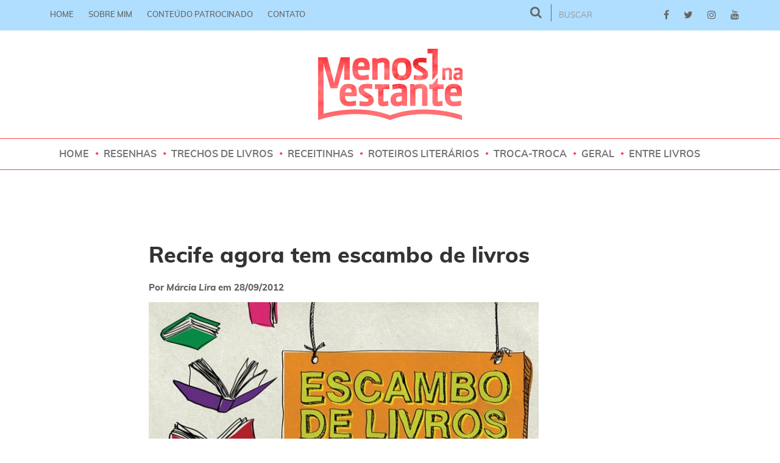

--- FILE ---
content_type: text/html; charset=UTF-8
request_url: https://menos1naestante.com/recife-agora-tem-escambo-de-livros/
body_size: 17880
content:
<!DOCTYPE HTML>
<!--[if lt IE 7]><html class="no-js lt-ie9 lt-ie8 lt-ie7" lang=""> <![endif]-->
<!--[if IE 7]><html class="no-js lt-ie9 lt-ie8" lang=""> <![endif]-->
<!--[if IE 8]><html class="no-js lt-ie9" lang=""> <![endif]-->
<!--[if gt IE 8]><!--><html class="no-js" lang="pt-br"> <!--<![endif]--><head><script data-no-optimize="1">var litespeed_docref=sessionStorage.getItem("litespeed_docref");litespeed_docref&&(Object.defineProperty(document,"referrer",{get:function(){return litespeed_docref}}),sessionStorage.removeItem("litespeed_docref"));</script> <meta charset="utf-8"><meta http-equiv="X-UA-Compatible" content="IE=edge,chrome=1"><meta name="viewport" content="width=device-width, initial-scale=1.0, minimum-scale=1.0, maximum-scale=1.0, user-scalable=no"><meta name="keywords" content="" /><meta name="description" content="" /><title>Recife agora tem escambo de livros - Menos1naestante | Menos1naestante</title><link rel="alternate" href="https://menos1naestante.com" hreflang="pt-br" /><link rel="shortcut icon" href="https://menos1naestante.com/wp-content/themes/menos1naestante/favicon.png" /><link rel="apple-touch-icon" href="https://menos1naestante.com/wp-content/themes/menos1naestante/img/apple-touch-icon.png" /><link rel="apple-touch-icon" href="https://menos1naestante.com/wp-content/themes/menos1naestante/img/apple-touch-icon-precomposed.png" /><link rel="apple-touch-icon" href="https://menos1naestante.com/wp-content/themes/menos1naestante/img/apple-touch-icon-57x57-precomposed.png" /><link rel="apple-touch-icon" href="https://menos1naestante.com/wp-content/themes/menos1naestante/img/apple-touch-icon-72x72-precomposed.png" /><link rel="apple-touch-icon" href="https://menos1naestante.com/wp-content/themes/menos1naestante/img/apple-touch-icon-114x114-precomposed.png" /><link rel="apple-touch-icon" href="https://menos1naestante.com/wp-content/themes/menos1naestante/img/apple-touch-icon-144x144-precomposed.png" /><meta name='robots' content='index, follow, max-image-preview:large, max-snippet:-1, max-video-preview:-1' /><link rel="canonical" href="https://menos1naestante.com/recife-agora-tem-escambo-de-livros/" /><meta property="og:locale" content="pt_BR" /><meta property="og:type" content="article" /><meta property="og:title" content="Recife agora tem escambo de livros - Menos1naestante" /><meta property="og:description" content="Começa hoje um projeto muito legal aqui no Recife, o Escambo de Livros. Será um espaço para as pessoas trocarem livros em bom estado, só não podem ser didáticos ou religiosos (boa restrição). Na verdade, a troca acontecerá em dois lugares. Toda última sexta-feira do mês, no hall da Fundarpe, localizada na Rua da Aurora, [&hellip;]" /><meta property="og:url" content="https://menos1naestante.com/recife-agora-tem-escambo-de-livros/" /><meta property="og:site_name" content="Menos1naestante" /><meta property="article:publisher" content="http://facebook.com/menos1naestante" /><meta property="article:published_time" content="2012-09-28T13:17:49+00:00" /><meta property="og:image" content="http://menos1naestante.com/wp-content/uploads/2012/09/escambo-de-livros-e1348838117910.jpg" /><meta name="author" content="Márcia Lira" /><meta name="twitter:card" content="summary_large_image" /><meta name="twitter:creator" content="@menos1naestante" /><meta name="twitter:site" content="@menos1naestante" /><meta name="twitter:label1" content="Escrito por" /><meta name="twitter:data1" content="Márcia Lira" /><meta name="twitter:label2" content="Est. tempo de leitura" /><meta name="twitter:data2" content="1 minuto" /> <script type="application/ld+json" class="yoast-schema-graph">{"@context":"https://schema.org","@graph":[{"@type":"Article","@id":"https://menos1naestante.com/recife-agora-tem-escambo-de-livros/#article","isPartOf":{"@id":"https://menos1naestante.com/recife-agora-tem-escambo-de-livros/"},"author":{"name":"Márcia Lira","@id":"https://menos1naestante.com/#/schema/person/ae9a96c39609a56e2b21e29b23346bdc"},"headline":"Recife agora tem escambo de livros","datePublished":"2012-09-28T13:17:49+00:00","mainEntityOfPage":{"@id":"https://menos1naestante.com/recife-agora-tem-escambo-de-livros/"},"wordCount":157,"commentCount":7,"image":{"@id":"https://menos1naestante.com/recife-agora-tem-escambo-de-livros/#primaryimage"},"thumbnailUrl":"http://menos1naestante.com/wp-content/uploads/2012/09/escambo-de-livros-e1348838117910.jpg","keywords":["escambo de livros","espaço pasárgada","livros usados","pernambuco","troca de livros"],"articleSection":["Artigo"],"inLanguage":"pt-BR","potentialAction":[{"@type":"CommentAction","name":"Comment","target":["https://menos1naestante.com/recife-agora-tem-escambo-de-livros/#respond"]}]},{"@type":"WebPage","@id":"https://menos1naestante.com/recife-agora-tem-escambo-de-livros/","url":"https://menos1naestante.com/recife-agora-tem-escambo-de-livros/","name":"Recife agora tem escambo de livros - Menos1naestante","isPartOf":{"@id":"https://menos1naestante.com/#website"},"primaryImageOfPage":{"@id":"https://menos1naestante.com/recife-agora-tem-escambo-de-livros/#primaryimage"},"image":{"@id":"https://menos1naestante.com/recife-agora-tem-escambo-de-livros/#primaryimage"},"thumbnailUrl":"http://menos1naestante.com/wp-content/uploads/2012/09/escambo-de-livros-e1348838117910.jpg","datePublished":"2012-09-28T13:17:49+00:00","author":{"@id":"https://menos1naestante.com/#/schema/person/ae9a96c39609a56e2b21e29b23346bdc"},"breadcrumb":{"@id":"https://menos1naestante.com/recife-agora-tem-escambo-de-livros/#breadcrumb"},"inLanguage":"pt-BR","potentialAction":[{"@type":"ReadAction","target":["https://menos1naestante.com/recife-agora-tem-escambo-de-livros/"]}]},{"@type":"ImageObject","inLanguage":"pt-BR","@id":"https://menos1naestante.com/recife-agora-tem-escambo-de-livros/#primaryimage","url":"http://menos1naestante.com/wp-content/uploads/2012/09/escambo-de-livros-e1348838117910.jpg","contentUrl":"http://menos1naestante.com/wp-content/uploads/2012/09/escambo-de-livros-e1348838117910.jpg"},{"@type":"BreadcrumbList","@id":"https://menos1naestante.com/recife-agora-tem-escambo-de-livros/#breadcrumb","itemListElement":[{"@type":"ListItem","position":1,"name":"Início","item":"https://menos1naestante.com/"},{"@type":"ListItem","position":2,"name":"Recife agora tem escambo de livros"}]},{"@type":"WebSite","@id":"https://menos1naestante.com/#website","url":"https://menos1naestante.com/","name":"Menos1naestante","description":"Livros, Leitura, Literatura","potentialAction":[{"@type":"SearchAction","target":{"@type":"EntryPoint","urlTemplate":"https://menos1naestante.com/?s={search_term_string}"},"query-input":{"@type":"PropertyValueSpecification","valueRequired":true,"valueName":"search_term_string"}}],"inLanguage":"pt-BR"},{"@type":"Person","@id":"https://menos1naestante.com/#/schema/person/ae9a96c39609a56e2b21e29b23346bdc","name":"Márcia Lira","image":{"@type":"ImageObject","inLanguage":"pt-BR","@id":"https://menos1naestante.com/#/schema/person/image/","url":"https://menos1naestante.com/wp-content/litespeed/avatar/ef8a574f9854a8cc77d34dfd4bfd8a6e.jpg?ver=1769178132","contentUrl":"https://menos1naestante.com/wp-content/litespeed/avatar/ef8a574f9854a8cc77d34dfd4bfd8a6e.jpg?ver=1769178132","caption":"Márcia Lira"},"description":"Márcia Lira. Jornalista. Social Media. Especialização em Jornalismo Cultural. Fundadora do Menos1naestante, desde 2010. E-mail: marcialira@gmail.com.","sameAs":["https://menos1naestante.com"],"url":"https://menos1naestante.com/author/marcialira/"}]}</script> <link rel='dns-prefetch' href='//www.googletagmanager.com' /><link rel='dns-prefetch' href='//pagead2.googlesyndication.com' /><link rel="alternate" title="oEmbed (JSON)" type="application/json+oembed" href="https://menos1naestante.com/wp-json/oembed/1.0/embed?url=https%3A%2F%2Fmenos1naestante.com%2Frecife-agora-tem-escambo-de-livros%2F" /><link rel="alternate" title="oEmbed (XML)" type="text/xml+oembed" href="https://menos1naestante.com/wp-json/oembed/1.0/embed?url=https%3A%2F%2Fmenos1naestante.com%2Frecife-agora-tem-escambo-de-livros%2F&#038;format=xml" /><style id='wp-img-auto-sizes-contain-inline-css' type='text/css'>img:is([sizes=auto i],[sizes^="auto," i]){contain-intrinsic-size:3000px 1500px}
/*# sourceURL=wp-img-auto-sizes-contain-inline-css */</style><link data-optimized="2" rel="stylesheet" href="https://menos1naestante.com/wp-content/litespeed/css/7dd93109819cc62d6092725974332086.css?ver=67161" /><style id='global-styles-inline-css' type='text/css'>:root{--wp--preset--aspect-ratio--square: 1;--wp--preset--aspect-ratio--4-3: 4/3;--wp--preset--aspect-ratio--3-4: 3/4;--wp--preset--aspect-ratio--3-2: 3/2;--wp--preset--aspect-ratio--2-3: 2/3;--wp--preset--aspect-ratio--16-9: 16/9;--wp--preset--aspect-ratio--9-16: 9/16;--wp--preset--color--black: #000000;--wp--preset--color--cyan-bluish-gray: #abb8c3;--wp--preset--color--white: #ffffff;--wp--preset--color--pale-pink: #f78da7;--wp--preset--color--vivid-red: #cf2e2e;--wp--preset--color--luminous-vivid-orange: #ff6900;--wp--preset--color--luminous-vivid-amber: #fcb900;--wp--preset--color--light-green-cyan: #7bdcb5;--wp--preset--color--vivid-green-cyan: #00d084;--wp--preset--color--pale-cyan-blue: #8ed1fc;--wp--preset--color--vivid-cyan-blue: #0693e3;--wp--preset--color--vivid-purple: #9b51e0;--wp--preset--gradient--vivid-cyan-blue-to-vivid-purple: linear-gradient(135deg,rgb(6,147,227) 0%,rgb(155,81,224) 100%);--wp--preset--gradient--light-green-cyan-to-vivid-green-cyan: linear-gradient(135deg,rgb(122,220,180) 0%,rgb(0,208,130) 100%);--wp--preset--gradient--luminous-vivid-amber-to-luminous-vivid-orange: linear-gradient(135deg,rgb(252,185,0) 0%,rgb(255,105,0) 100%);--wp--preset--gradient--luminous-vivid-orange-to-vivid-red: linear-gradient(135deg,rgb(255,105,0) 0%,rgb(207,46,46) 100%);--wp--preset--gradient--very-light-gray-to-cyan-bluish-gray: linear-gradient(135deg,rgb(238,238,238) 0%,rgb(169,184,195) 100%);--wp--preset--gradient--cool-to-warm-spectrum: linear-gradient(135deg,rgb(74,234,220) 0%,rgb(151,120,209) 20%,rgb(207,42,186) 40%,rgb(238,44,130) 60%,rgb(251,105,98) 80%,rgb(254,248,76) 100%);--wp--preset--gradient--blush-light-purple: linear-gradient(135deg,rgb(255,206,236) 0%,rgb(152,150,240) 100%);--wp--preset--gradient--blush-bordeaux: linear-gradient(135deg,rgb(254,205,165) 0%,rgb(254,45,45) 50%,rgb(107,0,62) 100%);--wp--preset--gradient--luminous-dusk: linear-gradient(135deg,rgb(255,203,112) 0%,rgb(199,81,192) 50%,rgb(65,88,208) 100%);--wp--preset--gradient--pale-ocean: linear-gradient(135deg,rgb(255,245,203) 0%,rgb(182,227,212) 50%,rgb(51,167,181) 100%);--wp--preset--gradient--electric-grass: linear-gradient(135deg,rgb(202,248,128) 0%,rgb(113,206,126) 100%);--wp--preset--gradient--midnight: linear-gradient(135deg,rgb(2,3,129) 0%,rgb(40,116,252) 100%);--wp--preset--font-size--small: 13px;--wp--preset--font-size--medium: 20px;--wp--preset--font-size--large: 36px;--wp--preset--font-size--x-large: 42px;--wp--preset--spacing--20: 0.44rem;--wp--preset--spacing--30: 0.67rem;--wp--preset--spacing--40: 1rem;--wp--preset--spacing--50: 1.5rem;--wp--preset--spacing--60: 2.25rem;--wp--preset--spacing--70: 3.38rem;--wp--preset--spacing--80: 5.06rem;--wp--preset--shadow--natural: 6px 6px 9px rgba(0, 0, 0, 0.2);--wp--preset--shadow--deep: 12px 12px 50px rgba(0, 0, 0, 0.4);--wp--preset--shadow--sharp: 6px 6px 0px rgba(0, 0, 0, 0.2);--wp--preset--shadow--outlined: 6px 6px 0px -3px rgb(255, 255, 255), 6px 6px rgb(0, 0, 0);--wp--preset--shadow--crisp: 6px 6px 0px rgb(0, 0, 0);}:where(.is-layout-flex){gap: 0.5em;}:where(.is-layout-grid){gap: 0.5em;}body .is-layout-flex{display: flex;}.is-layout-flex{flex-wrap: wrap;align-items: center;}.is-layout-flex > :is(*, div){margin: 0;}body .is-layout-grid{display: grid;}.is-layout-grid > :is(*, div){margin: 0;}:where(.wp-block-columns.is-layout-flex){gap: 2em;}:where(.wp-block-columns.is-layout-grid){gap: 2em;}:where(.wp-block-post-template.is-layout-flex){gap: 1.25em;}:where(.wp-block-post-template.is-layout-grid){gap: 1.25em;}.has-black-color{color: var(--wp--preset--color--black) !important;}.has-cyan-bluish-gray-color{color: var(--wp--preset--color--cyan-bluish-gray) !important;}.has-white-color{color: var(--wp--preset--color--white) !important;}.has-pale-pink-color{color: var(--wp--preset--color--pale-pink) !important;}.has-vivid-red-color{color: var(--wp--preset--color--vivid-red) !important;}.has-luminous-vivid-orange-color{color: var(--wp--preset--color--luminous-vivid-orange) !important;}.has-luminous-vivid-amber-color{color: var(--wp--preset--color--luminous-vivid-amber) !important;}.has-light-green-cyan-color{color: var(--wp--preset--color--light-green-cyan) !important;}.has-vivid-green-cyan-color{color: var(--wp--preset--color--vivid-green-cyan) !important;}.has-pale-cyan-blue-color{color: var(--wp--preset--color--pale-cyan-blue) !important;}.has-vivid-cyan-blue-color{color: var(--wp--preset--color--vivid-cyan-blue) !important;}.has-vivid-purple-color{color: var(--wp--preset--color--vivid-purple) !important;}.has-black-background-color{background-color: var(--wp--preset--color--black) !important;}.has-cyan-bluish-gray-background-color{background-color: var(--wp--preset--color--cyan-bluish-gray) !important;}.has-white-background-color{background-color: var(--wp--preset--color--white) !important;}.has-pale-pink-background-color{background-color: var(--wp--preset--color--pale-pink) !important;}.has-vivid-red-background-color{background-color: var(--wp--preset--color--vivid-red) !important;}.has-luminous-vivid-orange-background-color{background-color: var(--wp--preset--color--luminous-vivid-orange) !important;}.has-luminous-vivid-amber-background-color{background-color: var(--wp--preset--color--luminous-vivid-amber) !important;}.has-light-green-cyan-background-color{background-color: var(--wp--preset--color--light-green-cyan) !important;}.has-vivid-green-cyan-background-color{background-color: var(--wp--preset--color--vivid-green-cyan) !important;}.has-pale-cyan-blue-background-color{background-color: var(--wp--preset--color--pale-cyan-blue) !important;}.has-vivid-cyan-blue-background-color{background-color: var(--wp--preset--color--vivid-cyan-blue) !important;}.has-vivid-purple-background-color{background-color: var(--wp--preset--color--vivid-purple) !important;}.has-black-border-color{border-color: var(--wp--preset--color--black) !important;}.has-cyan-bluish-gray-border-color{border-color: var(--wp--preset--color--cyan-bluish-gray) !important;}.has-white-border-color{border-color: var(--wp--preset--color--white) !important;}.has-pale-pink-border-color{border-color: var(--wp--preset--color--pale-pink) !important;}.has-vivid-red-border-color{border-color: var(--wp--preset--color--vivid-red) !important;}.has-luminous-vivid-orange-border-color{border-color: var(--wp--preset--color--luminous-vivid-orange) !important;}.has-luminous-vivid-amber-border-color{border-color: var(--wp--preset--color--luminous-vivid-amber) !important;}.has-light-green-cyan-border-color{border-color: var(--wp--preset--color--light-green-cyan) !important;}.has-vivid-green-cyan-border-color{border-color: var(--wp--preset--color--vivid-green-cyan) !important;}.has-pale-cyan-blue-border-color{border-color: var(--wp--preset--color--pale-cyan-blue) !important;}.has-vivid-cyan-blue-border-color{border-color: var(--wp--preset--color--vivid-cyan-blue) !important;}.has-vivid-purple-border-color{border-color: var(--wp--preset--color--vivid-purple) !important;}.has-vivid-cyan-blue-to-vivid-purple-gradient-background{background: var(--wp--preset--gradient--vivid-cyan-blue-to-vivid-purple) !important;}.has-light-green-cyan-to-vivid-green-cyan-gradient-background{background: var(--wp--preset--gradient--light-green-cyan-to-vivid-green-cyan) !important;}.has-luminous-vivid-amber-to-luminous-vivid-orange-gradient-background{background: var(--wp--preset--gradient--luminous-vivid-amber-to-luminous-vivid-orange) !important;}.has-luminous-vivid-orange-to-vivid-red-gradient-background{background: var(--wp--preset--gradient--luminous-vivid-orange-to-vivid-red) !important;}.has-very-light-gray-to-cyan-bluish-gray-gradient-background{background: var(--wp--preset--gradient--very-light-gray-to-cyan-bluish-gray) !important;}.has-cool-to-warm-spectrum-gradient-background{background: var(--wp--preset--gradient--cool-to-warm-spectrum) !important;}.has-blush-light-purple-gradient-background{background: var(--wp--preset--gradient--blush-light-purple) !important;}.has-blush-bordeaux-gradient-background{background: var(--wp--preset--gradient--blush-bordeaux) !important;}.has-luminous-dusk-gradient-background{background: var(--wp--preset--gradient--luminous-dusk) !important;}.has-pale-ocean-gradient-background{background: var(--wp--preset--gradient--pale-ocean) !important;}.has-electric-grass-gradient-background{background: var(--wp--preset--gradient--electric-grass) !important;}.has-midnight-gradient-background{background: var(--wp--preset--gradient--midnight) !important;}.has-small-font-size{font-size: var(--wp--preset--font-size--small) !important;}.has-medium-font-size{font-size: var(--wp--preset--font-size--medium) !important;}.has-large-font-size{font-size: var(--wp--preset--font-size--large) !important;}.has-x-large-font-size{font-size: var(--wp--preset--font-size--x-large) !important;}
/*# sourceURL=global-styles-inline-css */</style><style id='classic-theme-styles-inline-css' type='text/css'>/*! This file is auto-generated */
.wp-block-button__link{color:#fff;background-color:#32373c;border-radius:9999px;box-shadow:none;text-decoration:none;padding:calc(.667em + 2px) calc(1.333em + 2px);font-size:1.125em}.wp-block-file__button{background:#32373c;color:#fff;text-decoration:none}
/*# sourceURL=/wp-includes/css/classic-themes.min.css */</style>
 <script type="litespeed/javascript" data-src="https://www.googletagmanager.com/gtag/js?id=GT-KDTK7RJ" id="google_gtagjs-js"></script> <script id="google_gtagjs-js-after" type="litespeed/javascript">window.dataLayer=window.dataLayer||[];function gtag(){dataLayer.push(arguments)}
gtag("set","linker",{"domains":["menos1naestante.com"]});gtag("js",new Date());gtag("set","developer_id.dZTNiMT",!0);gtag("config","GT-KDTK7RJ")</script> <link rel="https://api.w.org/" href="https://menos1naestante.com/wp-json/" /><link rel="alternate" title="JSON" type="application/json" href="https://menos1naestante.com/wp-json/wp/v2/posts/4171" /><link rel='shortlink' href='https://menos1naestante.com/?p=4171' /><meta name="generator" content="Site Kit by Google 1.171.0" /><meta name="p:domain_verify" content="b6457eda5d3a7b89e22ccc9bd8cb1b24"/><meta name="google-adsense-platform-account" content="ca-host-pub-2644536267352236"><meta name="google-adsense-platform-domain" content="sitekit.withgoogle.com"> <script type="litespeed/javascript" data-src="https://pagead2.googlesyndication.com/pagead/js/adsbygoogle.js?client=ca-pub-4129857175916549&amp;host=ca-host-pub-2644536267352236" crossorigin="anonymous"></script> 
<!--[if lt IE 9]> <script src="https://oss.maxcdn.com/html5shiv/3.7.3/html5shiv.min.js"></script> <script src="https://oss.maxcdn.com/respond/1.4.2/respond.min.js"></script> <![endif]--></head><body><div id="principal"><header id="topo"><nav id="topo-menu" class="navbar navbar-default"><div class="container"><ul class="nav navbar-nav"><li><a href="https://menos1naestante.com">Home</a></li><li><a href="https://menos1naestante.com/sobre">Sobre mim</a></li><li><a href="https://menos1naestante.com/conteudo-patrocinado">Conteúdo patrocinado</a></li><li><a href="https://menos1naestante.com/contato">Contato</a></li></ul><ul class="topo-midias nav navbar-nav navbar-right"><li><a href="http://facebook.com/menos1naestante" title="" target="_blank"><i class="fa fa-facebook" aria-hidden="true"></i></a></li><li><a href="http://twitter.com/menos1naestante" title="" target="_blank"><i class="fa fa-twitter" aria-hidden="true"></i></a></li><li><a href="http://instagram.com/menos1naestante" title="" target="_blank"><i class="fa fa-instagram" aria-hidden="true"></i></a></li><li><a href="https://www.youtube.com/@menos1naestante" title="" target="_blank"><i class="fa fa-youtube" aria-hidden="true"></i></a></li></ul><form method="GET" class="navbar-form navbar-right">
<button type="submit" class="btn-buscar"><i class="fa fa-search" aria-hidden="true"></i></button><div class="form-group">
<input type="text" name="s" class="form-control input-busca" placeholder="BUSCAR"></div></form></div></nav><a href="https://menos1naestante.com" class="menos1naestante-logo" title="Menos 1 na Estante">Menos 1 na Estante</a><nav id="menu-main" class="navbar navbar-default"><div class="container"><div class="navbar-header">
<button type="button" class="navbar-toggle collapsed" data-toggle="collapse" data-target="#menu" aria-expanded="false">
<span class="sr-only">Toggle navigation</span>
<span class="icon-bar"></span>
<span class="icon-bar"></span>
<span class="icon-bar"></span>
</button><form method="GET" class="navbar-form navbar-right form-mobile"><div class="form-group"><input type="text" name="s" class="form-control input-busca placeholder" placeholder="BUSCAR">
<button type="submit" class="btn-buscar"><i class="fa fa-search" aria-hidden="true"></i></button><div class="clearfix"></div></div></form></div><div class="collapse navbar-collapse" id="menu"><ul class="nav navbar-nav"><li><a href="https://menos1naestante.com">Home</a></li><li><a href="https://menos1naestante.com/category/resenha/">Resenhas</a></li><li><a href="https://menos1naestante.com/category/trechos-de-livros/">Trechos de Livros</a></li><li><a href="https://menos1naestante.com/category/receitinhas/">Receitinhas</a></li><li><a href="https://menos1naestante.com/category/roteiros-literarios/">Roteiros Literários</a></li><li><a href="https://menos1naestante.com/category/troca-troca/">Troca-troca</a></li><li><a href="https://menos1naestante.com/category/geral/">Geral</a></li><li><a href="https://menos1naestante.com/category/entre-livros/">Entre Livros</a></li></ul></div></div></nav></header><main><section class="post"><div class="container"><article class="post-content col-xs-12 col-sm-10 col-sm-offset-1"><div class="row"><figure class="post-img"></figure><div class="post-info col-xs-12 col-sm-10 col-sm-offset-1"><div class="row"><header class="post-head">
<span class="post-categoria"></span><h1 class="post-titulo">Recife agora tem escambo de livros</h1><h2 class="post-autor">Por <b>Márcia Lira</b> em <time datetime="28/09/2012">28/09/2012</time></h2></header><p><a href="https://menos1naestante.com/wp-content/uploads/2012/09/escambo-de-livros.jpg"><img data-lazyloaded="1" src="[data-uri]" fetchpriority="high" decoding="async" class="alignnone size-full wp-image-4172" title="Escambo de livros" data-src="https://menos1naestante.com/wp-content/uploads/2012/09/escambo-de-livros-e1348838117910.jpg" alt="Escambo de livros" width="640" height="906" /></a><br />
Começa hoje um projeto muito legal aqui no Recife, o Escambo de Livros. Será um espaço para as pessoas trocarem livros em bom estado, só não podem ser didáticos ou religiosos (boa restrição). Na verdade, a troca acontecerá em dois lugares. Toda última sexta-feira do mês, no hall da Fundarpe, localizada na Rua da Aurora, 463/469, Boa Vista, Recife/PE, das 08h às 12h e das 14h às 17h.<br />
E a outra opção é permanente no <a href="http://espaco-pasargada.blogspot.com.br/" target="_blank">Espaço Pasárgada</a> (na Rua da União, 263 – 1º andar, Recife-PR), lugar da <a href="https://www.facebook.com/secultpe" target="_blank">Secretaria de Cultura de Pernambuco</a>, de segunda a sexta-feira, das 8h às 12h e das 14h às 18h. É só levar o seu livro e trocar por outro disponível. Não é lindo?<br />
<strong>Gostou do post? Então siga o <strong>#menos1naestante</strong> no <a href="http://twitter.com/menos1naestante" target="_blank">Twitter</a> e curta no <a href="http://facebook.com/menosumnaestante" target="_blank">Facebook</a>. Não se esqueça de votar no <a href="http://selo.topblog.com.br/adserver/selo/logClickRedireciona.php?cod=0f3181be5a_34175298" target="_blank">TOP BLOG 2012</a> 😉</strong></p></div></div></div></article><div class="col-xs-12 col-sm-10 col-sm-offset-1"><div class="row"><div class="col-xs-12 col-sm-10 col-sm-offset-1"><div class="row"><div class="post-tags">
<i class="fa fa-tags" aria-hidden="true"></i><ul class="tags-single"><li><a href="https://menos1naestante.com/tag/escambo-de-livros/" rel="tag">escambo de livros</a></li><li><a href="https://menos1naestante.com/tag/espaco-pasargada/" rel="tag">espaço pasárgada</a></li><li><a href="https://menos1naestante.com/tag/livros-usados/" rel="tag">livros usados</a></li><li><a href="https://menos1naestante.com/tag/pernambuco/" rel="tag">pernambuco</a></li><li><a href="https://menos1naestante.com/tag/troca-de-livros/" rel="tag">troca de livros</a></li></ul></div><div class="post-curtidas"><div class="row"><div class="col-xs-12 col-sm-9"></div><div class="col-xs-12 col-sm-3"><p class="comentarios-num"><i class="fa fa-weixin" aria-hidden="true"></i> 3 comentários</p></div></div></div><div class="autor"><figure class="autor-foto">
<img data-lazyloaded="1" src="[data-uri]" alt='' data-src='https://menos1naestante.com/wp-content/litespeed/avatar/ef8a574f9854a8cc77d34dfd4bfd8a6e.jpg?ver=1769178132' data-srcset='https://menos1naestante.com/wp-content/litespeed/avatar/ef8a574f9854a8cc77d34dfd4bfd8a6e.jpg?ver=1769178132 2x' class='avatar avatar-96 photo' height='96' width='96' decoding='async'/></figure><h3 class="autor-nome">AUTOR</h3><h4 class="autor-profissao">Márcia Lira</h4><h5 class="autor-descricao">Márcia Lira. Jornalista. Social Media. Especialização em Jornalismo Cultural. Fundadora do Menos1naestante, desde 2010. E-mail: marcialira@gmail.com.</h5></div><div class="posts-rel"><h2 class="titulos-red">Posts relacionados por categoria</h2><div class="row"><article class="posts-item col-xs-12 col-sm-6">
<a href="https://menos1naestante.com/doe-livros-para-bibliotecas-atingidas-pelas-enchentes/" title="Doe livros para bibliotecas atingidas pelas enchentes em Pernambuco"><figure class="posts-item-img"><div class="moldura"></div></figure><h3 class="posts-item-titulo igual">Doe livros para bibliotecas atingidas pelas enchentes em Pernambuco</h3><h4 class="posts-item-autor">Por <b>Márcia Lira</b> em <time datetime="20/07/2017">20/07/2017</time></h4>
</a></article><article class="posts-item col-xs-12 col-sm-6">
<a href="https://menos1naestante.com/comer-rezar-amar-cena-leitura/" title="Comer, Rezar, Amar &#8211; cena de leitura e romance"><figure class="posts-item-img"><div class="moldura"></div></figure><h3 class="posts-item-titulo igual">Comer, Rezar, Amar &#8211; cena de leitura e romance</h3><h4 class="posts-item-autor">Por <b>Márcia Lira</b> em <time datetime="15/06/2017">15/06/2017</time></h4>
</a></article></div></div></div></div><div class="comentarios-facebook"><div class="fb-comments" data-href="http://menos1naestante.com/recife-agora-tem-escambo-de-livros/" data-numposts="5" data-width="100%"></div></div><li class="comment even thread-even depth-1 parent" id="comment-586"><div id="div-comment-586" class="comment-body"><div class="comment-author vcard">
<img data-lazyloaded="1" src="[data-uri]" alt='' data-src='https://menos1naestante.com/wp-content/litespeed/avatar/cbb830afcf739cba859cdc085cae7226.jpg?ver=1769241978' data-srcset='https://menos1naestante.com/wp-content/litespeed/avatar/d865067585acc40cdf83cda088698a0d.jpg?ver=1769241978 2x' class='avatar avatar-32 photo' height='32' width='32' decoding='async'/>			<cite class="fn">Raiana</cite> <span class="says">disse:</span></div><div class="comment-meta commentmetadata">
<a href="https://menos1naestante.com/recife-agora-tem-escambo-de-livros/#comment-586">28/09/2012 às 15:41</a></div><p>Amei a iniciativa! Espero encontrar bons livros! 😉</p><div class="reply"><a rel="nofollow" class="comment-reply-link" href="#comment-586" data-commentid="586" data-postid="4171" data-belowelement="div-comment-586" data-respondelement="respond" data-replyto="Responder para Raiana" aria-label="Responder para Raiana">Responder</a></div></div><ul class="children"><li class="comment byuser comment-author-marcialira bypostauthor odd alt depth-2" id="comment-587"><div id="div-comment-587" class="comment-body"><div class="comment-author vcard">
<img data-lazyloaded="1" src="[data-uri]" alt='' data-src='https://menos1naestante.com/wp-content/litespeed/avatar/813a3f76784467dd6fec7979d735ca80.jpg?ver=1769183451' data-srcset='https://menos1naestante.com/wp-content/litespeed/avatar/33beab6b73d8a256b8b0dd96571dc216.jpg?ver=1769183451 2x' class='avatar avatar-32 photo' height='32' width='32' loading='lazy' decoding='async'/>			<cite class="fn"><a href="http://www.menosumnaestante.com/" class="url" rel="ugc external nofollow">Márcia Lira</a></cite> <span class="says">disse:</span></div><div class="comment-meta commentmetadata">
<a href="https://menos1naestante.com/recife-agora-tem-escambo-de-livros/#comment-587">29/09/2012 às 12:30</a></div><p>Quando tu for lá, conta por aqui. 🙂</p><div class="reply"><a rel="nofollow" class="comment-reply-link" href="#comment-587" data-commentid="587" data-postid="4171" data-belowelement="div-comment-587" data-respondelement="respond" data-replyto="Responder para Márcia Lira" aria-label="Responder para Márcia Lira">Responder</a></div></div></li></ul></li><li class="comment even thread-odd thread-alt depth-1" id="comment-588"><div id="div-comment-588" class="comment-body"><div class="comment-author vcard">
<img data-lazyloaded="1" src="[data-uri]" alt='' data-src='https://menos1naestante.com/wp-content/litespeed/avatar/681c8afaf173814c21bcf077c1826a28.jpg?ver=1769357946' data-srcset='https://menos1naestante.com/wp-content/litespeed/avatar/56aa17c90f26584942d138bc5672f31d.jpg?ver=1769357946 2x' class='avatar avatar-32 photo avatar-default' height='32' width='32' loading='lazy' decoding='async'/>			<cite class="fn"><a href="http://www.facebook.com/paula.fernandes.399" class="url" rel="ugc external nofollow">Paula Fernandes</a></cite> <span class="says">disse:</span></div><div class="comment-meta commentmetadata">
<a href="https://menos1naestante.com/recife-agora-tem-escambo-de-livros/#comment-588">21/10/2012 às 20:52</a></div><p>Se eu morasse em Recife, com certeza iria a procura de uns livros. Muito bom o projeto!</p><div class="reply"><a rel="nofollow" class="comment-reply-link" href="#comment-588" data-commentid="588" data-postid="4171" data-belowelement="div-comment-588" data-respondelement="respond" data-replyto="Responder para Paula Fernandes" aria-label="Responder para Paula Fernandes">Responder</a></div></div></li><li class="comment odd alt thread-even depth-1 parent" id="comment-589"><div id="div-comment-589" class="comment-body"><div class="comment-author vcard">
<img data-lazyloaded="1" src="[data-uri]" alt='' data-src='https://menos1naestante.com/wp-content/litespeed/avatar/158dd48d939f361e63486aa93d4291c7.jpg?ver=1769241978' data-srcset='https://menos1naestante.com/wp-content/litespeed/avatar/fb2d29e388279589749b41f01d1906a8.jpg?ver=1769241978 2x' class='avatar avatar-32 photo' height='32' width='32' loading='lazy' decoding='async'/>			<cite class="fn">eliana leal</cite> <span class="says">disse:</span></div><div class="comment-meta commentmetadata">
<a href="https://menos1naestante.com/recife-agora-tem-escambo-de-livros/#comment-589">29/04/2014 às 09:22</a></div><p>muito boa iniciativa,quero copiar na minha cidade.</p><div class="reply"><a rel="nofollow" class="comment-reply-link" href="#comment-589" data-commentid="589" data-postid="4171" data-belowelement="div-comment-589" data-respondelement="respond" data-replyto="Responder para eliana leal" aria-label="Responder para eliana leal">Responder</a></div></div><ul class="children"><li class="comment even depth-2" id="comment-590"><div id="div-comment-590" class="comment-body"><div class="comment-author vcard">
<img data-lazyloaded="1" src="[data-uri]" alt='' data-src='https://menos1naestante.com/wp-content/litespeed/avatar/681c8afaf173814c21bcf077c1826a28.jpg?ver=1769357946' data-srcset='https://menos1naestante.com/wp-content/litespeed/avatar/56aa17c90f26584942d138bc5672f31d.jpg?ver=1769357946 2x' class='avatar avatar-32 photo avatar-default' height='32' width='32' loading='lazy' decoding='async'/>			<cite class="fn"><a href="https://www.facebook.com/liramarcia" class="url" rel="ugc external nofollow">M&aacute;rcia Lira</a></cite> <span class="says">disse:</span></div><div class="comment-meta commentmetadata">
<a href="https://menos1naestante.com/recife-agora-tem-escambo-de-livros/#comment-590">19/05/2014 às 23:25</a></div><p>Copia mesmo, Eliana, &eacute; muito simples. Qual &eacute; a sua cidade?</p><div class="reply"><a rel="nofollow" class="comment-reply-link" href="#comment-590" data-commentid="590" data-postid="4171" data-belowelement="div-comment-590" data-respondelement="respond" data-replyto="Responder para M&aacute;rcia Lira" aria-label="Responder para M&aacute;rcia Lira">Responder</a></div></div></li></ul></li><li class="comment odd alt thread-odd thread-alt depth-1 parent" id="comment-591"><div id="div-comment-591" class="comment-body"><div class="comment-author vcard">
<img data-lazyloaded="1" src="[data-uri]" alt='' data-src='https://menos1naestante.com/wp-content/litespeed/avatar/681c8afaf173814c21bcf077c1826a28.jpg?ver=1769357946' data-srcset='https://menos1naestante.com/wp-content/litespeed/avatar/56aa17c90f26584942d138bc5672f31d.jpg?ver=1769357946 2x' class='avatar avatar-32 photo avatar-default' height='32' width='32' loading='lazy' decoding='async'/>			<cite class="fn">Alvaro Duarte</cite> <span class="says">disse:</span></div><div class="comment-meta commentmetadata">
<a href="https://menos1naestante.com/recife-agora-tem-escambo-de-livros/#comment-591">12/08/2014 às 19:55</a></div><p>Ainda est&aacute; acontecendo?</p><div class="reply"><a rel="nofollow" class="comment-reply-link" href="#comment-591" data-commentid="591" data-postid="4171" data-belowelement="div-comment-591" data-respondelement="respond" data-replyto="Responder para Alvaro Duarte" aria-label="Responder para Alvaro Duarte">Responder</a></div></div><ul class="children"><li class="comment even depth-2" id="comment-592"><div id="div-comment-592" class="comment-body"><div class="comment-author vcard">
<img data-lazyloaded="1" src="[data-uri]" alt='' data-src='https://menos1naestante.com/wp-content/litespeed/avatar/681c8afaf173814c21bcf077c1826a28.jpg?ver=1769357946' data-srcset='https://menos1naestante.com/wp-content/litespeed/avatar/56aa17c90f26584942d138bc5672f31d.jpg?ver=1769357946 2x' class='avatar avatar-32 photo avatar-default' height='32' width='32' loading='lazy' decoding='async'/>			<cite class="fn"><a href="https://www.facebook.com/liramarcia" class="url" rel="ugc external nofollow">M&aacute;rcia Lira</a></cite> <span class="says">disse:</span></div><div class="comment-meta commentmetadata">
<a href="https://menos1naestante.com/recife-agora-tem-escambo-de-livros/#comment-592">03/09/2014 às 00:30</a></div><p>Est&aacute; sim, Alvaro. A &uacute;ltima vez foi sexta-feira passada: <a href="http://www.cultura.pe.gov.br/canal/literatura/tem-escambo-livros-nesta-sexta-feira-29/" rel="nofollow"></a><a href="http://www.cultura.pe.gov.br/canal/literatura/tem" rel="nofollow ugc">http://www.cultura.pe.gov.br/canal/literatura/tem</a>&#8230;</p><div class="reply"><a rel="nofollow" class="comment-reply-link" href="#comment-592" data-commentid="592" data-postid="4171" data-belowelement="div-comment-592" data-respondelement="respond" data-replyto="Responder para M&aacute;rcia Lira" aria-label="Responder para M&aacute;rcia Lira">Responder</a></div></div></li></ul></li><div id="respond" class="comment-respond"><h3 id="reply-title" class="comment-reply-title">Deixe um comentário <small><a rel="nofollow" id="cancel-comment-reply-link" href="/recife-agora-tem-escambo-de-livros/#respond" style="display:none;">Cancelar resposta</a></small></h3><form action="https://menos1naestante.com/wp-comments-post.php" method="post" id="commentform" class="comment-form"><p class="comment-notes"><span id="email-notes">O seu endereço de e-mail não será publicado.</span> <span class="required-field-message">Campos obrigatórios são marcados com <span class="required">*</span></span></p><p class="comment-form-comment"><label for="comment">Comentário <span class="required">*</span></label><textarea id="comment" name="comment" cols="45" rows="8" maxlength="65525" required="required"></textarea></p><p class="comment-form-author"><label for="author">Nome <span class="required">*</span></label> <input id="author" name="author" type="text" value="" size="30" maxlength="245" autocomplete="name" required="required" /></p><p class="comment-form-email"><label for="email">E-mail <span class="required">*</span></label> <input id="email" name="email" type="text" value="" size="30" maxlength="100" aria-describedby="email-notes" autocomplete="email" required="required" /></p><p class="comment-form-url"><label for="url">Site</label> <input id="url" name="url" type="text" value="" size="30" maxlength="200" autocomplete="url" /></p><p class="form-submit"><input name="submit" type="submit" id="submit" class="submit" value="Publicar comentário" /> <input type='hidden' name='comment_post_ID' value='4171' id='comment_post_ID' />
<input type='hidden' name='comment_parent' id='comment_parent' value='0' /></p><p style="display: none;"><input type="hidden" id="akismet_comment_nonce" name="akismet_comment_nonce" value="1332003245" /></p><p style="display: none !important;" class="akismet-fields-container" data-prefix="ak_"><label>&#916;<textarea name="ak_hp_textarea" cols="45" rows="8" maxlength="100"></textarea></label><input type="hidden" id="ak_js_1" name="ak_js" value="199"/><script type="litespeed/javascript">document.getElementById("ak_js_1").setAttribute("value",(new Date()).getTime())</script></p></form></div></div></div></div></div></div></section></main><div id="newsletter" class="col-xs-12 col-sm-12 col-md-12 col-lg-12 footer-newsletter"><div class="container"><h3 class="footer-titulo">Assine nossa newsletter<br> e fique por dentro das novidades</h3><form action="">
<input type="text" placeholder="Digite seu nome">
<input type="text" placeholder="Digite seu e-mail">
<input type="submit" value="Enviar"></form></div></div><div class="barra-newsletter"><ul><li><a href="http://facebook.com/menos1naestante" title="" target="_blank"><i class="fa fa-facebook" aria-hidden="true"></i></a></li><li><a href="http://twitter.com/menos1naestante" title="" target="_blank"><i class="fa fa-twitter" aria-hidden="true"></i></a></li><li><a href="http://instagram.com/menos1naestante" title="" target="_blank"><i class="fa fa-instagram" aria-hidden="true"></i></a></li><li><a href="" title="" target="_blank"><i class="fa fa-youtube" aria-hidden="true"></i></a></li></ul><a href="#newsletter" class="btn-newsletter">Inscreva-se</a></div><footer id="footer"><div class="container"><div class="row"><div class="footer-tags col-xs-12 col-sm-4"><h3 class="footer-titulo">Tags</h3><ul class="tags-single"><li style="float: left;"><a href="https://menos1naestante.com/tag/escambo-de-livros/" rel="tag">escambo de livros</a></li><li style="float: left;"><a href="https://menos1naestante.com/tag/espaco-pasargada/" rel="tag">espaço pasárgada</a></li><li style="float: left;"><a href="https://menos1naestante.com/tag/livros-usados/" rel="tag">livros usados</a></li><li style="float: left;"><a href="https://menos1naestante.com/tag/pernambuco/" rel="tag">pernambuco</a></li><li style="float: left;"><a href="https://menos1naestante.com/tag/troca-de-livros/" rel="tag">troca de livros</a></li></ul></div><div class="footer-logo col-xs-12 col-sm-4 text-center">
<a href="https://menos1naestante.com" class="menos1naestante-logo" title=""></a><div class="footer-midias"><ul><li><a href="http://facebook.com/menos1naestante" title="" target="_blank"><i class="fa fa-facebook" aria-hidden="true"></i></a></li><li><a href="http://twitter.com/menos1naestante" title="" target="_blank"><i class="fa fa-twitter" aria-hidden="true"></i></a></li><li><a href="http://instagram.com/menos1naestante" title="" target="_blank"><i class="fa fa-instagram" aria-hidden="true"></i></a></li><li><a href="https://www.youtube.com/@menos1naestante" title="" target="_blank"><i class="fa fa-youtube" aria-hidden="true"></i></a></li></ul></div></div><div class="footer-midia col-xs-12 col-sm-4"><h3 class="footer-titulo">YouTube</h3><div class="embed-responsive embed-responsive-16by9">
<iframe data-lazyloaded="1" src="about:blank" width="560" height="315" data-litespeed-src="https://www.youtube.com/embed/rDHuyRyGuFQ" frameborder="0" allowfullscreen></iframe></div></div></div></div><nav id="topo-menu" class="navbar navbar-default rodape-del hidden-xs"><div class="container"><ul class="nav navbar-nav"><li><a href="https://menos1naestante.com">Home</a></li><li><a href="https://menos1naestante.com/sobre">Sobre mim</a></li><li><a href="https://menos1naestante.com/conteudo-patrocinado">Conteúdo patrocinado</a></li><li><a href="https://menos1naestante.com/contato">Contato</a></li></ul>
<a href="http://mobic.com.br/" class="mobic" target="_blank" title="Mobic"><i class="ico-mobic"></i></a></div></nav></footer></div>
 <script type="speculationrules">{"prefetch":[{"source":"document","where":{"and":[{"href_matches":"/*"},{"not":{"href_matches":["/wp-*.php","/wp-admin/*","/wp-content/uploads/*","/wp-content/*","/wp-content/plugins/*","/wp-content/themes/menos1naestante/*","/*\\?(.+)"]}},{"not":{"selector_matches":"a[rel~=\"nofollow\"]"}},{"not":{"selector_matches":".no-prefetch, .no-prefetch a"}}]},"eagerness":"conservative"}]}</script> <script type="litespeed/javascript">(function(i,s,o,g,r,a,m){i.GoogleAnalyticsObject=r;i[r]=i[r]||function(){(i[r].q=i[r].q||[]).push(arguments)},i[r].l=1*new Date();a=s.createElement(o),m=s.getElementsByTagName(o)[0];a.async=1;a.src=g;m.parentNode.insertBefore(a,m)})(window,document,'script','https://www.google-analytics.com/analytics.js','ga');ga('create','UA-XXXXXXXX-X','auto');ga('send','pageview')</script>  <script></script> <script type="litespeed/javascript">function sticky_relocate(){var window_top=jQuery(window).scrollTop()+0;var div_top=jQuery('.navbar-default').offset().top;if(window_top>div_top)
jQuery('.menu-sticky').addClass('sticky')
else jQuery('.menu-sticky').removeClass('sticky');}
jQuery(function(){jQuery(window).scroll(sticky_relocate);sticky_relocate()})</script> <div id="fb-root"></div> <script type="litespeed/javascript">(function(d,s,id){var js,fjs=d.getElementsByTagName(s)[0];if(d.getElementById(id))return;js=d.createElement(s);js.id=id;js.src="//connect.facebook.net/pt_BR/sdk.js#xfbml=1&version=v2.9&appId=1396659890386077";fjs.parentNode.insertBefore(js,fjs)}(document,'script','facebook-jssdk'))</script> <!--[if lt IE 8]><div id="aviso"><p>Seu navegador está <b>desatualizado</b>. Ele possui <b>falhas de segurança</b> e pode <b>apresentar problemas</b> para exibir este e outros websites. <a href="http://browser-update.org/pt/update.html#5" title="Veja como atualizar seu navegador.">Veja como atualizar seu navegador</a> <a href="javascript:void(0);" id="fechar">X</a></p></div><![endif]--><script data-no-optimize="1">window.lazyLoadOptions=Object.assign({},{threshold:300},window.lazyLoadOptions||{});!function(t,e){"object"==typeof exports&&"undefined"!=typeof module?module.exports=e():"function"==typeof define&&define.amd?define(e):(t="undefined"!=typeof globalThis?globalThis:t||self).LazyLoad=e()}(this,function(){"use strict";function e(){return(e=Object.assign||function(t){for(var e=1;e<arguments.length;e++){var n,a=arguments[e];for(n in a)Object.prototype.hasOwnProperty.call(a,n)&&(t[n]=a[n])}return t}).apply(this,arguments)}function o(t){return e({},at,t)}function l(t,e){return t.getAttribute(gt+e)}function c(t){return l(t,vt)}function s(t,e){return function(t,e,n){e=gt+e;null!==n?t.setAttribute(e,n):t.removeAttribute(e)}(t,vt,e)}function i(t){return s(t,null),0}function r(t){return null===c(t)}function u(t){return c(t)===_t}function d(t,e,n,a){t&&(void 0===a?void 0===n?t(e):t(e,n):t(e,n,a))}function f(t,e){et?t.classList.add(e):t.className+=(t.className?" ":"")+e}function _(t,e){et?t.classList.remove(e):t.className=t.className.replace(new RegExp("(^|\\s+)"+e+"(\\s+|$)")," ").replace(/^\s+/,"").replace(/\s+$/,"")}function g(t){return t.llTempImage}function v(t,e){!e||(e=e._observer)&&e.unobserve(t)}function b(t,e){t&&(t.loadingCount+=e)}function p(t,e){t&&(t.toLoadCount=e)}function n(t){for(var e,n=[],a=0;e=t.children[a];a+=1)"SOURCE"===e.tagName&&n.push(e);return n}function h(t,e){(t=t.parentNode)&&"PICTURE"===t.tagName&&n(t).forEach(e)}function a(t,e){n(t).forEach(e)}function m(t){return!!t[lt]}function E(t){return t[lt]}function I(t){return delete t[lt]}function y(e,t){var n;m(e)||(n={},t.forEach(function(t){n[t]=e.getAttribute(t)}),e[lt]=n)}function L(a,t){var o;m(a)&&(o=E(a),t.forEach(function(t){var e,n;e=a,(t=o[n=t])?e.setAttribute(n,t):e.removeAttribute(n)}))}function k(t,e,n){f(t,e.class_loading),s(t,st),n&&(b(n,1),d(e.callback_loading,t,n))}function A(t,e,n){n&&t.setAttribute(e,n)}function O(t,e){A(t,rt,l(t,e.data_sizes)),A(t,it,l(t,e.data_srcset)),A(t,ot,l(t,e.data_src))}function w(t,e,n){var a=l(t,e.data_bg_multi),o=l(t,e.data_bg_multi_hidpi);(a=nt&&o?o:a)&&(t.style.backgroundImage=a,n=n,f(t=t,(e=e).class_applied),s(t,dt),n&&(e.unobserve_completed&&v(t,e),d(e.callback_applied,t,n)))}function x(t,e){!e||0<e.loadingCount||0<e.toLoadCount||d(t.callback_finish,e)}function M(t,e,n){t.addEventListener(e,n),t.llEvLisnrs[e]=n}function N(t){return!!t.llEvLisnrs}function z(t){if(N(t)){var e,n,a=t.llEvLisnrs;for(e in a){var o=a[e];n=e,o=o,t.removeEventListener(n,o)}delete t.llEvLisnrs}}function C(t,e,n){var a;delete t.llTempImage,b(n,-1),(a=n)&&--a.toLoadCount,_(t,e.class_loading),e.unobserve_completed&&v(t,n)}function R(i,r,c){var l=g(i)||i;N(l)||function(t,e,n){N(t)||(t.llEvLisnrs={});var a="VIDEO"===t.tagName?"loadeddata":"load";M(t,a,e),M(t,"error",n)}(l,function(t){var e,n,a,o;n=r,a=c,o=u(e=i),C(e,n,a),f(e,n.class_loaded),s(e,ut),d(n.callback_loaded,e,a),o||x(n,a),z(l)},function(t){var e,n,a,o;n=r,a=c,o=u(e=i),C(e,n,a),f(e,n.class_error),s(e,ft),d(n.callback_error,e,a),o||x(n,a),z(l)})}function T(t,e,n){var a,o,i,r,c;t.llTempImage=document.createElement("IMG"),R(t,e,n),m(c=t)||(c[lt]={backgroundImage:c.style.backgroundImage}),i=n,r=l(a=t,(o=e).data_bg),c=l(a,o.data_bg_hidpi),(r=nt&&c?c:r)&&(a.style.backgroundImage='url("'.concat(r,'")'),g(a).setAttribute(ot,r),k(a,o,i)),w(t,e,n)}function G(t,e,n){var a;R(t,e,n),a=e,e=n,(t=Et[(n=t).tagName])&&(t(n,a),k(n,a,e))}function D(t,e,n){var a;a=t,(-1<It.indexOf(a.tagName)?G:T)(t,e,n)}function S(t,e,n){var a;t.setAttribute("loading","lazy"),R(t,e,n),a=e,(e=Et[(n=t).tagName])&&e(n,a),s(t,_t)}function V(t){t.removeAttribute(ot),t.removeAttribute(it),t.removeAttribute(rt)}function j(t){h(t,function(t){L(t,mt)}),L(t,mt)}function F(t){var e;(e=yt[t.tagName])?e(t):m(e=t)&&(t=E(e),e.style.backgroundImage=t.backgroundImage)}function P(t,e){var n;F(t),n=e,r(e=t)||u(e)||(_(e,n.class_entered),_(e,n.class_exited),_(e,n.class_applied),_(e,n.class_loading),_(e,n.class_loaded),_(e,n.class_error)),i(t),I(t)}function U(t,e,n,a){var o;n.cancel_on_exit&&(c(t)!==st||"IMG"===t.tagName&&(z(t),h(o=t,function(t){V(t)}),V(o),j(t),_(t,n.class_loading),b(a,-1),i(t),d(n.callback_cancel,t,e,a)))}function $(t,e,n,a){var o,i,r=(i=t,0<=bt.indexOf(c(i)));s(t,"entered"),f(t,n.class_entered),_(t,n.class_exited),o=t,i=a,n.unobserve_entered&&v(o,i),d(n.callback_enter,t,e,a),r||D(t,n,a)}function q(t){return t.use_native&&"loading"in HTMLImageElement.prototype}function H(t,o,i){t.forEach(function(t){return(a=t).isIntersecting||0<a.intersectionRatio?$(t.target,t,o,i):(e=t.target,n=t,a=o,t=i,void(r(e)||(f(e,a.class_exited),U(e,n,a,t),d(a.callback_exit,e,n,t))));var e,n,a})}function B(e,n){var t;tt&&!q(e)&&(n._observer=new IntersectionObserver(function(t){H(t,e,n)},{root:(t=e).container===document?null:t.container,rootMargin:t.thresholds||t.threshold+"px"}))}function J(t){return Array.prototype.slice.call(t)}function K(t){return t.container.querySelectorAll(t.elements_selector)}function Q(t){return c(t)===ft}function W(t,e){return e=t||K(e),J(e).filter(r)}function X(e,t){var n;(n=K(e),J(n).filter(Q)).forEach(function(t){_(t,e.class_error),i(t)}),t.update()}function t(t,e){var n,a,t=o(t);this._settings=t,this.loadingCount=0,B(t,this),n=t,a=this,Y&&window.addEventListener("online",function(){X(n,a)}),this.update(e)}var Y="undefined"!=typeof window,Z=Y&&!("onscroll"in window)||"undefined"!=typeof navigator&&/(gle|ing|ro)bot|crawl|spider/i.test(navigator.userAgent),tt=Y&&"IntersectionObserver"in window,et=Y&&"classList"in document.createElement("p"),nt=Y&&1<window.devicePixelRatio,at={elements_selector:".lazy",container:Z||Y?document:null,threshold:300,thresholds:null,data_src:"src",data_srcset:"srcset",data_sizes:"sizes",data_bg:"bg",data_bg_hidpi:"bg-hidpi",data_bg_multi:"bg-multi",data_bg_multi_hidpi:"bg-multi-hidpi",data_poster:"poster",class_applied:"applied",class_loading:"litespeed-loading",class_loaded:"litespeed-loaded",class_error:"error",class_entered:"entered",class_exited:"exited",unobserve_completed:!0,unobserve_entered:!1,cancel_on_exit:!0,callback_enter:null,callback_exit:null,callback_applied:null,callback_loading:null,callback_loaded:null,callback_error:null,callback_finish:null,callback_cancel:null,use_native:!1},ot="src",it="srcset",rt="sizes",ct="poster",lt="llOriginalAttrs",st="loading",ut="loaded",dt="applied",ft="error",_t="native",gt="data-",vt="ll-status",bt=[st,ut,dt,ft],pt=[ot],ht=[ot,ct],mt=[ot,it,rt],Et={IMG:function(t,e){h(t,function(t){y(t,mt),O(t,e)}),y(t,mt),O(t,e)},IFRAME:function(t,e){y(t,pt),A(t,ot,l(t,e.data_src))},VIDEO:function(t,e){a(t,function(t){y(t,pt),A(t,ot,l(t,e.data_src))}),y(t,ht),A(t,ct,l(t,e.data_poster)),A(t,ot,l(t,e.data_src)),t.load()}},It=["IMG","IFRAME","VIDEO"],yt={IMG:j,IFRAME:function(t){L(t,pt)},VIDEO:function(t){a(t,function(t){L(t,pt)}),L(t,ht),t.load()}},Lt=["IMG","IFRAME","VIDEO"];return t.prototype={update:function(t){var e,n,a,o=this._settings,i=W(t,o);{if(p(this,i.length),!Z&&tt)return q(o)?(e=o,n=this,i.forEach(function(t){-1!==Lt.indexOf(t.tagName)&&S(t,e,n)}),void p(n,0)):(t=this._observer,o=i,t.disconnect(),a=t,void o.forEach(function(t){a.observe(t)}));this.loadAll(i)}},destroy:function(){this._observer&&this._observer.disconnect(),K(this._settings).forEach(function(t){I(t)}),delete this._observer,delete this._settings,delete this.loadingCount,delete this.toLoadCount},loadAll:function(t){var e=this,n=this._settings;W(t,n).forEach(function(t){v(t,e),D(t,n,e)})},restoreAll:function(){var e=this._settings;K(e).forEach(function(t){P(t,e)})}},t.load=function(t,e){e=o(e);D(t,e)},t.resetStatus=function(t){i(t)},t}),function(t,e){"use strict";function n(){e.body.classList.add("litespeed_lazyloaded")}function a(){console.log("[LiteSpeed] Start Lazy Load"),o=new LazyLoad(Object.assign({},t.lazyLoadOptions||{},{elements_selector:"[data-lazyloaded]",callback_finish:n})),i=function(){o.update()},t.MutationObserver&&new MutationObserver(i).observe(e.documentElement,{childList:!0,subtree:!0,attributes:!0})}var o,i;t.addEventListener?t.addEventListener("load",a,!1):t.attachEvent("onload",a)}(window,document);</script><script data-no-optimize="1">window.litespeed_ui_events=window.litespeed_ui_events||["mouseover","click","keydown","wheel","touchmove","touchstart"];var urlCreator=window.URL||window.webkitURL;function litespeed_load_delayed_js_force(){console.log("[LiteSpeed] Start Load JS Delayed"),litespeed_ui_events.forEach(e=>{window.removeEventListener(e,litespeed_load_delayed_js_force,{passive:!0})}),document.querySelectorAll("iframe[data-litespeed-src]").forEach(e=>{e.setAttribute("src",e.getAttribute("data-litespeed-src"))}),"loading"==document.readyState?window.addEventListener("DOMContentLoaded",litespeed_load_delayed_js):litespeed_load_delayed_js()}litespeed_ui_events.forEach(e=>{window.addEventListener(e,litespeed_load_delayed_js_force,{passive:!0})});async function litespeed_load_delayed_js(){let t=[];for(var d in document.querySelectorAll('script[type="litespeed/javascript"]').forEach(e=>{t.push(e)}),t)await new Promise(e=>litespeed_load_one(t[d],e));document.dispatchEvent(new Event("DOMContentLiteSpeedLoaded")),window.dispatchEvent(new Event("DOMContentLiteSpeedLoaded"))}function litespeed_load_one(t,e){console.log("[LiteSpeed] Load ",t);var d=document.createElement("script");d.addEventListener("load",e),d.addEventListener("error",e),t.getAttributeNames().forEach(e=>{"type"!=e&&d.setAttribute("data-src"==e?"src":e,t.getAttribute(e))});let a=!(d.type="text/javascript");!d.src&&t.textContent&&(d.src=litespeed_inline2src(t.textContent),a=!0),t.after(d),t.remove(),a&&e()}function litespeed_inline2src(t){try{var d=urlCreator.createObjectURL(new Blob([t.replace(/^(?:<!--)?(.*?)(?:-->)?$/gm,"$1")],{type:"text/javascript"}))}catch(e){d="data:text/javascript;base64,"+btoa(t.replace(/^(?:<!--)?(.*?)(?:-->)?$/gm,"$1"))}return d}</script><script data-no-optimize="1">var litespeed_vary=document.cookie.replace(/(?:(?:^|.*;\s*)_lscache_vary\s*\=\s*([^;]*).*$)|^.*$/,"");litespeed_vary||fetch("/wp-content/plugins/litespeed-cache/guest.vary.php",{method:"POST",cache:"no-cache",redirect:"follow"}).then(e=>e.json()).then(e=>{console.log(e),e.hasOwnProperty("reload")&&"yes"==e.reload&&(sessionStorage.setItem("litespeed_docref",document.referrer),window.location.reload(!0))});</script><script data-optimized="1" type="litespeed/javascript" data-src="https://menos1naestante.com/wp-content/litespeed/js/f82c6858747514a94d5834882a44c37a.js?ver=67161"></script></body></html>
<!-- Page optimized by LiteSpeed Cache @2026-01-27 10:57:13 -->

<!-- Page cached by LiteSpeed Cache 7.7 on 2026-01-27 10:57:13 -->
<!-- Guest Mode -->
<!-- QUIC.cloud UCSS in queue -->